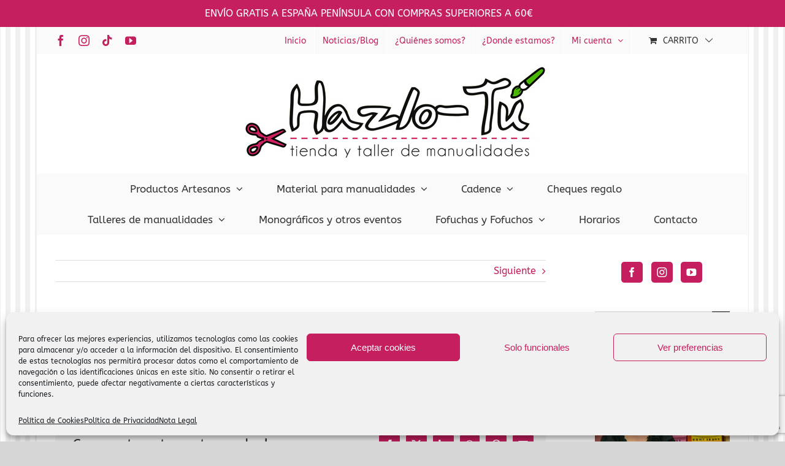

--- FILE ---
content_type: text/html; charset=utf-8
request_url: https://www.google.com/recaptcha/api2/anchor?ar=1&k=6Lcf5wsaAAAAANfXj3QVfwA0q8Xpjup5x7JPPeq5&co=aHR0cHM6Ly93d3cubWFudWFsaWRhZGVzYmFyY2Vsb25hLmNvbTo0NDM.&hl=en&v=PoyoqOPhxBO7pBk68S4YbpHZ&size=invisible&anchor-ms=20000&execute-ms=30000&cb=o80ekmakqmo0
body_size: 48823
content:
<!DOCTYPE HTML><html dir="ltr" lang="en"><head><meta http-equiv="Content-Type" content="text/html; charset=UTF-8">
<meta http-equiv="X-UA-Compatible" content="IE=edge">
<title>reCAPTCHA</title>
<style type="text/css">
/* cyrillic-ext */
@font-face {
  font-family: 'Roboto';
  font-style: normal;
  font-weight: 400;
  font-stretch: 100%;
  src: url(//fonts.gstatic.com/s/roboto/v48/KFO7CnqEu92Fr1ME7kSn66aGLdTylUAMa3GUBHMdazTgWw.woff2) format('woff2');
  unicode-range: U+0460-052F, U+1C80-1C8A, U+20B4, U+2DE0-2DFF, U+A640-A69F, U+FE2E-FE2F;
}
/* cyrillic */
@font-face {
  font-family: 'Roboto';
  font-style: normal;
  font-weight: 400;
  font-stretch: 100%;
  src: url(//fonts.gstatic.com/s/roboto/v48/KFO7CnqEu92Fr1ME7kSn66aGLdTylUAMa3iUBHMdazTgWw.woff2) format('woff2');
  unicode-range: U+0301, U+0400-045F, U+0490-0491, U+04B0-04B1, U+2116;
}
/* greek-ext */
@font-face {
  font-family: 'Roboto';
  font-style: normal;
  font-weight: 400;
  font-stretch: 100%;
  src: url(//fonts.gstatic.com/s/roboto/v48/KFO7CnqEu92Fr1ME7kSn66aGLdTylUAMa3CUBHMdazTgWw.woff2) format('woff2');
  unicode-range: U+1F00-1FFF;
}
/* greek */
@font-face {
  font-family: 'Roboto';
  font-style: normal;
  font-weight: 400;
  font-stretch: 100%;
  src: url(//fonts.gstatic.com/s/roboto/v48/KFO7CnqEu92Fr1ME7kSn66aGLdTylUAMa3-UBHMdazTgWw.woff2) format('woff2');
  unicode-range: U+0370-0377, U+037A-037F, U+0384-038A, U+038C, U+038E-03A1, U+03A3-03FF;
}
/* math */
@font-face {
  font-family: 'Roboto';
  font-style: normal;
  font-weight: 400;
  font-stretch: 100%;
  src: url(//fonts.gstatic.com/s/roboto/v48/KFO7CnqEu92Fr1ME7kSn66aGLdTylUAMawCUBHMdazTgWw.woff2) format('woff2');
  unicode-range: U+0302-0303, U+0305, U+0307-0308, U+0310, U+0312, U+0315, U+031A, U+0326-0327, U+032C, U+032F-0330, U+0332-0333, U+0338, U+033A, U+0346, U+034D, U+0391-03A1, U+03A3-03A9, U+03B1-03C9, U+03D1, U+03D5-03D6, U+03F0-03F1, U+03F4-03F5, U+2016-2017, U+2034-2038, U+203C, U+2040, U+2043, U+2047, U+2050, U+2057, U+205F, U+2070-2071, U+2074-208E, U+2090-209C, U+20D0-20DC, U+20E1, U+20E5-20EF, U+2100-2112, U+2114-2115, U+2117-2121, U+2123-214F, U+2190, U+2192, U+2194-21AE, U+21B0-21E5, U+21F1-21F2, U+21F4-2211, U+2213-2214, U+2216-22FF, U+2308-230B, U+2310, U+2319, U+231C-2321, U+2336-237A, U+237C, U+2395, U+239B-23B7, U+23D0, U+23DC-23E1, U+2474-2475, U+25AF, U+25B3, U+25B7, U+25BD, U+25C1, U+25CA, U+25CC, U+25FB, U+266D-266F, U+27C0-27FF, U+2900-2AFF, U+2B0E-2B11, U+2B30-2B4C, U+2BFE, U+3030, U+FF5B, U+FF5D, U+1D400-1D7FF, U+1EE00-1EEFF;
}
/* symbols */
@font-face {
  font-family: 'Roboto';
  font-style: normal;
  font-weight: 400;
  font-stretch: 100%;
  src: url(//fonts.gstatic.com/s/roboto/v48/KFO7CnqEu92Fr1ME7kSn66aGLdTylUAMaxKUBHMdazTgWw.woff2) format('woff2');
  unicode-range: U+0001-000C, U+000E-001F, U+007F-009F, U+20DD-20E0, U+20E2-20E4, U+2150-218F, U+2190, U+2192, U+2194-2199, U+21AF, U+21E6-21F0, U+21F3, U+2218-2219, U+2299, U+22C4-22C6, U+2300-243F, U+2440-244A, U+2460-24FF, U+25A0-27BF, U+2800-28FF, U+2921-2922, U+2981, U+29BF, U+29EB, U+2B00-2BFF, U+4DC0-4DFF, U+FFF9-FFFB, U+10140-1018E, U+10190-1019C, U+101A0, U+101D0-101FD, U+102E0-102FB, U+10E60-10E7E, U+1D2C0-1D2D3, U+1D2E0-1D37F, U+1F000-1F0FF, U+1F100-1F1AD, U+1F1E6-1F1FF, U+1F30D-1F30F, U+1F315, U+1F31C, U+1F31E, U+1F320-1F32C, U+1F336, U+1F378, U+1F37D, U+1F382, U+1F393-1F39F, U+1F3A7-1F3A8, U+1F3AC-1F3AF, U+1F3C2, U+1F3C4-1F3C6, U+1F3CA-1F3CE, U+1F3D4-1F3E0, U+1F3ED, U+1F3F1-1F3F3, U+1F3F5-1F3F7, U+1F408, U+1F415, U+1F41F, U+1F426, U+1F43F, U+1F441-1F442, U+1F444, U+1F446-1F449, U+1F44C-1F44E, U+1F453, U+1F46A, U+1F47D, U+1F4A3, U+1F4B0, U+1F4B3, U+1F4B9, U+1F4BB, U+1F4BF, U+1F4C8-1F4CB, U+1F4D6, U+1F4DA, U+1F4DF, U+1F4E3-1F4E6, U+1F4EA-1F4ED, U+1F4F7, U+1F4F9-1F4FB, U+1F4FD-1F4FE, U+1F503, U+1F507-1F50B, U+1F50D, U+1F512-1F513, U+1F53E-1F54A, U+1F54F-1F5FA, U+1F610, U+1F650-1F67F, U+1F687, U+1F68D, U+1F691, U+1F694, U+1F698, U+1F6AD, U+1F6B2, U+1F6B9-1F6BA, U+1F6BC, U+1F6C6-1F6CF, U+1F6D3-1F6D7, U+1F6E0-1F6EA, U+1F6F0-1F6F3, U+1F6F7-1F6FC, U+1F700-1F7FF, U+1F800-1F80B, U+1F810-1F847, U+1F850-1F859, U+1F860-1F887, U+1F890-1F8AD, U+1F8B0-1F8BB, U+1F8C0-1F8C1, U+1F900-1F90B, U+1F93B, U+1F946, U+1F984, U+1F996, U+1F9E9, U+1FA00-1FA6F, U+1FA70-1FA7C, U+1FA80-1FA89, U+1FA8F-1FAC6, U+1FACE-1FADC, U+1FADF-1FAE9, U+1FAF0-1FAF8, U+1FB00-1FBFF;
}
/* vietnamese */
@font-face {
  font-family: 'Roboto';
  font-style: normal;
  font-weight: 400;
  font-stretch: 100%;
  src: url(//fonts.gstatic.com/s/roboto/v48/KFO7CnqEu92Fr1ME7kSn66aGLdTylUAMa3OUBHMdazTgWw.woff2) format('woff2');
  unicode-range: U+0102-0103, U+0110-0111, U+0128-0129, U+0168-0169, U+01A0-01A1, U+01AF-01B0, U+0300-0301, U+0303-0304, U+0308-0309, U+0323, U+0329, U+1EA0-1EF9, U+20AB;
}
/* latin-ext */
@font-face {
  font-family: 'Roboto';
  font-style: normal;
  font-weight: 400;
  font-stretch: 100%;
  src: url(//fonts.gstatic.com/s/roboto/v48/KFO7CnqEu92Fr1ME7kSn66aGLdTylUAMa3KUBHMdazTgWw.woff2) format('woff2');
  unicode-range: U+0100-02BA, U+02BD-02C5, U+02C7-02CC, U+02CE-02D7, U+02DD-02FF, U+0304, U+0308, U+0329, U+1D00-1DBF, U+1E00-1E9F, U+1EF2-1EFF, U+2020, U+20A0-20AB, U+20AD-20C0, U+2113, U+2C60-2C7F, U+A720-A7FF;
}
/* latin */
@font-face {
  font-family: 'Roboto';
  font-style: normal;
  font-weight: 400;
  font-stretch: 100%;
  src: url(//fonts.gstatic.com/s/roboto/v48/KFO7CnqEu92Fr1ME7kSn66aGLdTylUAMa3yUBHMdazQ.woff2) format('woff2');
  unicode-range: U+0000-00FF, U+0131, U+0152-0153, U+02BB-02BC, U+02C6, U+02DA, U+02DC, U+0304, U+0308, U+0329, U+2000-206F, U+20AC, U+2122, U+2191, U+2193, U+2212, U+2215, U+FEFF, U+FFFD;
}
/* cyrillic-ext */
@font-face {
  font-family: 'Roboto';
  font-style: normal;
  font-weight: 500;
  font-stretch: 100%;
  src: url(//fonts.gstatic.com/s/roboto/v48/KFO7CnqEu92Fr1ME7kSn66aGLdTylUAMa3GUBHMdazTgWw.woff2) format('woff2');
  unicode-range: U+0460-052F, U+1C80-1C8A, U+20B4, U+2DE0-2DFF, U+A640-A69F, U+FE2E-FE2F;
}
/* cyrillic */
@font-face {
  font-family: 'Roboto';
  font-style: normal;
  font-weight: 500;
  font-stretch: 100%;
  src: url(//fonts.gstatic.com/s/roboto/v48/KFO7CnqEu92Fr1ME7kSn66aGLdTylUAMa3iUBHMdazTgWw.woff2) format('woff2');
  unicode-range: U+0301, U+0400-045F, U+0490-0491, U+04B0-04B1, U+2116;
}
/* greek-ext */
@font-face {
  font-family: 'Roboto';
  font-style: normal;
  font-weight: 500;
  font-stretch: 100%;
  src: url(//fonts.gstatic.com/s/roboto/v48/KFO7CnqEu92Fr1ME7kSn66aGLdTylUAMa3CUBHMdazTgWw.woff2) format('woff2');
  unicode-range: U+1F00-1FFF;
}
/* greek */
@font-face {
  font-family: 'Roboto';
  font-style: normal;
  font-weight: 500;
  font-stretch: 100%;
  src: url(//fonts.gstatic.com/s/roboto/v48/KFO7CnqEu92Fr1ME7kSn66aGLdTylUAMa3-UBHMdazTgWw.woff2) format('woff2');
  unicode-range: U+0370-0377, U+037A-037F, U+0384-038A, U+038C, U+038E-03A1, U+03A3-03FF;
}
/* math */
@font-face {
  font-family: 'Roboto';
  font-style: normal;
  font-weight: 500;
  font-stretch: 100%;
  src: url(//fonts.gstatic.com/s/roboto/v48/KFO7CnqEu92Fr1ME7kSn66aGLdTylUAMawCUBHMdazTgWw.woff2) format('woff2');
  unicode-range: U+0302-0303, U+0305, U+0307-0308, U+0310, U+0312, U+0315, U+031A, U+0326-0327, U+032C, U+032F-0330, U+0332-0333, U+0338, U+033A, U+0346, U+034D, U+0391-03A1, U+03A3-03A9, U+03B1-03C9, U+03D1, U+03D5-03D6, U+03F0-03F1, U+03F4-03F5, U+2016-2017, U+2034-2038, U+203C, U+2040, U+2043, U+2047, U+2050, U+2057, U+205F, U+2070-2071, U+2074-208E, U+2090-209C, U+20D0-20DC, U+20E1, U+20E5-20EF, U+2100-2112, U+2114-2115, U+2117-2121, U+2123-214F, U+2190, U+2192, U+2194-21AE, U+21B0-21E5, U+21F1-21F2, U+21F4-2211, U+2213-2214, U+2216-22FF, U+2308-230B, U+2310, U+2319, U+231C-2321, U+2336-237A, U+237C, U+2395, U+239B-23B7, U+23D0, U+23DC-23E1, U+2474-2475, U+25AF, U+25B3, U+25B7, U+25BD, U+25C1, U+25CA, U+25CC, U+25FB, U+266D-266F, U+27C0-27FF, U+2900-2AFF, U+2B0E-2B11, U+2B30-2B4C, U+2BFE, U+3030, U+FF5B, U+FF5D, U+1D400-1D7FF, U+1EE00-1EEFF;
}
/* symbols */
@font-face {
  font-family: 'Roboto';
  font-style: normal;
  font-weight: 500;
  font-stretch: 100%;
  src: url(//fonts.gstatic.com/s/roboto/v48/KFO7CnqEu92Fr1ME7kSn66aGLdTylUAMaxKUBHMdazTgWw.woff2) format('woff2');
  unicode-range: U+0001-000C, U+000E-001F, U+007F-009F, U+20DD-20E0, U+20E2-20E4, U+2150-218F, U+2190, U+2192, U+2194-2199, U+21AF, U+21E6-21F0, U+21F3, U+2218-2219, U+2299, U+22C4-22C6, U+2300-243F, U+2440-244A, U+2460-24FF, U+25A0-27BF, U+2800-28FF, U+2921-2922, U+2981, U+29BF, U+29EB, U+2B00-2BFF, U+4DC0-4DFF, U+FFF9-FFFB, U+10140-1018E, U+10190-1019C, U+101A0, U+101D0-101FD, U+102E0-102FB, U+10E60-10E7E, U+1D2C0-1D2D3, U+1D2E0-1D37F, U+1F000-1F0FF, U+1F100-1F1AD, U+1F1E6-1F1FF, U+1F30D-1F30F, U+1F315, U+1F31C, U+1F31E, U+1F320-1F32C, U+1F336, U+1F378, U+1F37D, U+1F382, U+1F393-1F39F, U+1F3A7-1F3A8, U+1F3AC-1F3AF, U+1F3C2, U+1F3C4-1F3C6, U+1F3CA-1F3CE, U+1F3D4-1F3E0, U+1F3ED, U+1F3F1-1F3F3, U+1F3F5-1F3F7, U+1F408, U+1F415, U+1F41F, U+1F426, U+1F43F, U+1F441-1F442, U+1F444, U+1F446-1F449, U+1F44C-1F44E, U+1F453, U+1F46A, U+1F47D, U+1F4A3, U+1F4B0, U+1F4B3, U+1F4B9, U+1F4BB, U+1F4BF, U+1F4C8-1F4CB, U+1F4D6, U+1F4DA, U+1F4DF, U+1F4E3-1F4E6, U+1F4EA-1F4ED, U+1F4F7, U+1F4F9-1F4FB, U+1F4FD-1F4FE, U+1F503, U+1F507-1F50B, U+1F50D, U+1F512-1F513, U+1F53E-1F54A, U+1F54F-1F5FA, U+1F610, U+1F650-1F67F, U+1F687, U+1F68D, U+1F691, U+1F694, U+1F698, U+1F6AD, U+1F6B2, U+1F6B9-1F6BA, U+1F6BC, U+1F6C6-1F6CF, U+1F6D3-1F6D7, U+1F6E0-1F6EA, U+1F6F0-1F6F3, U+1F6F7-1F6FC, U+1F700-1F7FF, U+1F800-1F80B, U+1F810-1F847, U+1F850-1F859, U+1F860-1F887, U+1F890-1F8AD, U+1F8B0-1F8BB, U+1F8C0-1F8C1, U+1F900-1F90B, U+1F93B, U+1F946, U+1F984, U+1F996, U+1F9E9, U+1FA00-1FA6F, U+1FA70-1FA7C, U+1FA80-1FA89, U+1FA8F-1FAC6, U+1FACE-1FADC, U+1FADF-1FAE9, U+1FAF0-1FAF8, U+1FB00-1FBFF;
}
/* vietnamese */
@font-face {
  font-family: 'Roboto';
  font-style: normal;
  font-weight: 500;
  font-stretch: 100%;
  src: url(//fonts.gstatic.com/s/roboto/v48/KFO7CnqEu92Fr1ME7kSn66aGLdTylUAMa3OUBHMdazTgWw.woff2) format('woff2');
  unicode-range: U+0102-0103, U+0110-0111, U+0128-0129, U+0168-0169, U+01A0-01A1, U+01AF-01B0, U+0300-0301, U+0303-0304, U+0308-0309, U+0323, U+0329, U+1EA0-1EF9, U+20AB;
}
/* latin-ext */
@font-face {
  font-family: 'Roboto';
  font-style: normal;
  font-weight: 500;
  font-stretch: 100%;
  src: url(//fonts.gstatic.com/s/roboto/v48/KFO7CnqEu92Fr1ME7kSn66aGLdTylUAMa3KUBHMdazTgWw.woff2) format('woff2');
  unicode-range: U+0100-02BA, U+02BD-02C5, U+02C7-02CC, U+02CE-02D7, U+02DD-02FF, U+0304, U+0308, U+0329, U+1D00-1DBF, U+1E00-1E9F, U+1EF2-1EFF, U+2020, U+20A0-20AB, U+20AD-20C0, U+2113, U+2C60-2C7F, U+A720-A7FF;
}
/* latin */
@font-face {
  font-family: 'Roboto';
  font-style: normal;
  font-weight: 500;
  font-stretch: 100%;
  src: url(//fonts.gstatic.com/s/roboto/v48/KFO7CnqEu92Fr1ME7kSn66aGLdTylUAMa3yUBHMdazQ.woff2) format('woff2');
  unicode-range: U+0000-00FF, U+0131, U+0152-0153, U+02BB-02BC, U+02C6, U+02DA, U+02DC, U+0304, U+0308, U+0329, U+2000-206F, U+20AC, U+2122, U+2191, U+2193, U+2212, U+2215, U+FEFF, U+FFFD;
}
/* cyrillic-ext */
@font-face {
  font-family: 'Roboto';
  font-style: normal;
  font-weight: 900;
  font-stretch: 100%;
  src: url(//fonts.gstatic.com/s/roboto/v48/KFO7CnqEu92Fr1ME7kSn66aGLdTylUAMa3GUBHMdazTgWw.woff2) format('woff2');
  unicode-range: U+0460-052F, U+1C80-1C8A, U+20B4, U+2DE0-2DFF, U+A640-A69F, U+FE2E-FE2F;
}
/* cyrillic */
@font-face {
  font-family: 'Roboto';
  font-style: normal;
  font-weight: 900;
  font-stretch: 100%;
  src: url(//fonts.gstatic.com/s/roboto/v48/KFO7CnqEu92Fr1ME7kSn66aGLdTylUAMa3iUBHMdazTgWw.woff2) format('woff2');
  unicode-range: U+0301, U+0400-045F, U+0490-0491, U+04B0-04B1, U+2116;
}
/* greek-ext */
@font-face {
  font-family: 'Roboto';
  font-style: normal;
  font-weight: 900;
  font-stretch: 100%;
  src: url(//fonts.gstatic.com/s/roboto/v48/KFO7CnqEu92Fr1ME7kSn66aGLdTylUAMa3CUBHMdazTgWw.woff2) format('woff2');
  unicode-range: U+1F00-1FFF;
}
/* greek */
@font-face {
  font-family: 'Roboto';
  font-style: normal;
  font-weight: 900;
  font-stretch: 100%;
  src: url(//fonts.gstatic.com/s/roboto/v48/KFO7CnqEu92Fr1ME7kSn66aGLdTylUAMa3-UBHMdazTgWw.woff2) format('woff2');
  unicode-range: U+0370-0377, U+037A-037F, U+0384-038A, U+038C, U+038E-03A1, U+03A3-03FF;
}
/* math */
@font-face {
  font-family: 'Roboto';
  font-style: normal;
  font-weight: 900;
  font-stretch: 100%;
  src: url(//fonts.gstatic.com/s/roboto/v48/KFO7CnqEu92Fr1ME7kSn66aGLdTylUAMawCUBHMdazTgWw.woff2) format('woff2');
  unicode-range: U+0302-0303, U+0305, U+0307-0308, U+0310, U+0312, U+0315, U+031A, U+0326-0327, U+032C, U+032F-0330, U+0332-0333, U+0338, U+033A, U+0346, U+034D, U+0391-03A1, U+03A3-03A9, U+03B1-03C9, U+03D1, U+03D5-03D6, U+03F0-03F1, U+03F4-03F5, U+2016-2017, U+2034-2038, U+203C, U+2040, U+2043, U+2047, U+2050, U+2057, U+205F, U+2070-2071, U+2074-208E, U+2090-209C, U+20D0-20DC, U+20E1, U+20E5-20EF, U+2100-2112, U+2114-2115, U+2117-2121, U+2123-214F, U+2190, U+2192, U+2194-21AE, U+21B0-21E5, U+21F1-21F2, U+21F4-2211, U+2213-2214, U+2216-22FF, U+2308-230B, U+2310, U+2319, U+231C-2321, U+2336-237A, U+237C, U+2395, U+239B-23B7, U+23D0, U+23DC-23E1, U+2474-2475, U+25AF, U+25B3, U+25B7, U+25BD, U+25C1, U+25CA, U+25CC, U+25FB, U+266D-266F, U+27C0-27FF, U+2900-2AFF, U+2B0E-2B11, U+2B30-2B4C, U+2BFE, U+3030, U+FF5B, U+FF5D, U+1D400-1D7FF, U+1EE00-1EEFF;
}
/* symbols */
@font-face {
  font-family: 'Roboto';
  font-style: normal;
  font-weight: 900;
  font-stretch: 100%;
  src: url(//fonts.gstatic.com/s/roboto/v48/KFO7CnqEu92Fr1ME7kSn66aGLdTylUAMaxKUBHMdazTgWw.woff2) format('woff2');
  unicode-range: U+0001-000C, U+000E-001F, U+007F-009F, U+20DD-20E0, U+20E2-20E4, U+2150-218F, U+2190, U+2192, U+2194-2199, U+21AF, U+21E6-21F0, U+21F3, U+2218-2219, U+2299, U+22C4-22C6, U+2300-243F, U+2440-244A, U+2460-24FF, U+25A0-27BF, U+2800-28FF, U+2921-2922, U+2981, U+29BF, U+29EB, U+2B00-2BFF, U+4DC0-4DFF, U+FFF9-FFFB, U+10140-1018E, U+10190-1019C, U+101A0, U+101D0-101FD, U+102E0-102FB, U+10E60-10E7E, U+1D2C0-1D2D3, U+1D2E0-1D37F, U+1F000-1F0FF, U+1F100-1F1AD, U+1F1E6-1F1FF, U+1F30D-1F30F, U+1F315, U+1F31C, U+1F31E, U+1F320-1F32C, U+1F336, U+1F378, U+1F37D, U+1F382, U+1F393-1F39F, U+1F3A7-1F3A8, U+1F3AC-1F3AF, U+1F3C2, U+1F3C4-1F3C6, U+1F3CA-1F3CE, U+1F3D4-1F3E0, U+1F3ED, U+1F3F1-1F3F3, U+1F3F5-1F3F7, U+1F408, U+1F415, U+1F41F, U+1F426, U+1F43F, U+1F441-1F442, U+1F444, U+1F446-1F449, U+1F44C-1F44E, U+1F453, U+1F46A, U+1F47D, U+1F4A3, U+1F4B0, U+1F4B3, U+1F4B9, U+1F4BB, U+1F4BF, U+1F4C8-1F4CB, U+1F4D6, U+1F4DA, U+1F4DF, U+1F4E3-1F4E6, U+1F4EA-1F4ED, U+1F4F7, U+1F4F9-1F4FB, U+1F4FD-1F4FE, U+1F503, U+1F507-1F50B, U+1F50D, U+1F512-1F513, U+1F53E-1F54A, U+1F54F-1F5FA, U+1F610, U+1F650-1F67F, U+1F687, U+1F68D, U+1F691, U+1F694, U+1F698, U+1F6AD, U+1F6B2, U+1F6B9-1F6BA, U+1F6BC, U+1F6C6-1F6CF, U+1F6D3-1F6D7, U+1F6E0-1F6EA, U+1F6F0-1F6F3, U+1F6F7-1F6FC, U+1F700-1F7FF, U+1F800-1F80B, U+1F810-1F847, U+1F850-1F859, U+1F860-1F887, U+1F890-1F8AD, U+1F8B0-1F8BB, U+1F8C0-1F8C1, U+1F900-1F90B, U+1F93B, U+1F946, U+1F984, U+1F996, U+1F9E9, U+1FA00-1FA6F, U+1FA70-1FA7C, U+1FA80-1FA89, U+1FA8F-1FAC6, U+1FACE-1FADC, U+1FADF-1FAE9, U+1FAF0-1FAF8, U+1FB00-1FBFF;
}
/* vietnamese */
@font-face {
  font-family: 'Roboto';
  font-style: normal;
  font-weight: 900;
  font-stretch: 100%;
  src: url(//fonts.gstatic.com/s/roboto/v48/KFO7CnqEu92Fr1ME7kSn66aGLdTylUAMa3OUBHMdazTgWw.woff2) format('woff2');
  unicode-range: U+0102-0103, U+0110-0111, U+0128-0129, U+0168-0169, U+01A0-01A1, U+01AF-01B0, U+0300-0301, U+0303-0304, U+0308-0309, U+0323, U+0329, U+1EA0-1EF9, U+20AB;
}
/* latin-ext */
@font-face {
  font-family: 'Roboto';
  font-style: normal;
  font-weight: 900;
  font-stretch: 100%;
  src: url(//fonts.gstatic.com/s/roboto/v48/KFO7CnqEu92Fr1ME7kSn66aGLdTylUAMa3KUBHMdazTgWw.woff2) format('woff2');
  unicode-range: U+0100-02BA, U+02BD-02C5, U+02C7-02CC, U+02CE-02D7, U+02DD-02FF, U+0304, U+0308, U+0329, U+1D00-1DBF, U+1E00-1E9F, U+1EF2-1EFF, U+2020, U+20A0-20AB, U+20AD-20C0, U+2113, U+2C60-2C7F, U+A720-A7FF;
}
/* latin */
@font-face {
  font-family: 'Roboto';
  font-style: normal;
  font-weight: 900;
  font-stretch: 100%;
  src: url(//fonts.gstatic.com/s/roboto/v48/KFO7CnqEu92Fr1ME7kSn66aGLdTylUAMa3yUBHMdazQ.woff2) format('woff2');
  unicode-range: U+0000-00FF, U+0131, U+0152-0153, U+02BB-02BC, U+02C6, U+02DA, U+02DC, U+0304, U+0308, U+0329, U+2000-206F, U+20AC, U+2122, U+2191, U+2193, U+2212, U+2215, U+FEFF, U+FFFD;
}

</style>
<link rel="stylesheet" type="text/css" href="https://www.gstatic.com/recaptcha/releases/PoyoqOPhxBO7pBk68S4YbpHZ/styles__ltr.css">
<script nonce="q98fSKKoyLrihzPN6aFLpA" type="text/javascript">window['__recaptcha_api'] = 'https://www.google.com/recaptcha/api2/';</script>
<script type="text/javascript" src="https://www.gstatic.com/recaptcha/releases/PoyoqOPhxBO7pBk68S4YbpHZ/recaptcha__en.js" nonce="q98fSKKoyLrihzPN6aFLpA">
      
    </script></head>
<body><div id="rc-anchor-alert" class="rc-anchor-alert"></div>
<input type="hidden" id="recaptcha-token" value="[base64]">
<script type="text/javascript" nonce="q98fSKKoyLrihzPN6aFLpA">
      recaptcha.anchor.Main.init("[\x22ainput\x22,[\x22bgdata\x22,\x22\x22,\[base64]/[base64]/[base64]/[base64]/[base64]/[base64]/KGcoTywyNTMsTy5PKSxVRyhPLEMpKTpnKE8sMjUzLEMpLE8pKSxsKSksTykpfSxieT1mdW5jdGlvbihDLE8sdSxsKXtmb3IobD0odT1SKEMpLDApO08+MDtPLS0pbD1sPDw4fFooQyk7ZyhDLHUsbCl9LFVHPWZ1bmN0aW9uKEMsTyl7Qy5pLmxlbmd0aD4xMDQ/[base64]/[base64]/[base64]/[base64]/[base64]/[base64]/[base64]\\u003d\x22,\[base64]\\u003d\x22,\[base64]/w5rCvQDCjibCk8KQw7HDrh5Ew75uw4IVIMOtw5TDkkZNwqEmNU16w5MbP8O3KjbDpxo3w70fw6LCnm5eKR1rwr4YAMOtNWRTF8KXRcK9B21Ww63DncKZwol4G1HClzfCtkjDsVt5EAnCowzCjsKgLMO/[base64]/DjSI/w5IHCMK/wqQvwrcCMGHCtsKvw60nwpvDiDnCikdYBlHDisO2Nwojwoc6wqFOfyTDjjTDpMKJw64Cw43Dn0w2w6s2woxMAmfCj8Kkwo4Ywok1wrBKw591w5J+wrs/[base64]/w4fDmD3DkMOQwqYlw7VFPEpTw73CsCQNbcOLwr0CwrbCkcKUBUsvw4jDjDJ9wr/DnjJqL3jCmCjDl8OGc2htw4LDvcO2w5EGwoPDv0vCrlHCiyXDlm0vDibCrMKsw519E8KNLhRYw4scw5shwqXDkwwWQ8Opw73DtMKGwpbDkMKNacKZHcO/LcOCdMKuAsKPw7jCsMOsIMKLeUV2wr3CkMKTIMKwScKmThTDlRXCgsO4wo/[base64]/DmiPCuEEyQz5Gw70vw6NiwqY8w5DDiFDDkMK9w4ovd8KgLRLCkiAhwpnDosOiRmt5Z8OWCMOFbzHCq8KuBxpWw6EMDsK0PsKBEmxND8K8w7PDglFawrQnwp/Cl3HCjhnCoyAkTlzCnMOkwpHCh8KOcm7CvsOsQSdqP3R9wojCu8KgesOyPW3CqMK3EyNqBz8fw6ZKasKKwqfDgsOtwo1aAsKjEFNLw4vCozkEb8OuwovDnQo+T217w7HDq8KDIMOVwqjDpC9RBcOFGHjDlQvDplxfwrQxTsOaAcOUw43ClGTDpVsnT8O/wrY9M8Kiw67Du8OPwpNvKD4FwrDCnsKVa0pLFTnCtQ8RdMOrcMKZP0ZTw7jDmBzDuMKnQMOdWsKmHsOES8KJMcOQwrNLwpluIBzDrSAmKnvDogDDpCkhwoE2AwxWWCcqEw/CvMK5csOXCMKxwobDuQbCpSfCr8KZwp/Diihpw5XCgMO4w4w9CsKaTsODw6XCoy7CiCzDgD0mIMKqcnvDqRR7J8KOwqoFw4p3OsK/Rh5jw4zClSMxeVwcw5zDg8KgKyzCkMKPwrfDlcOOw6s7C0RFwqHCvsO4w7lUPsKRw4LDp8KcNcKLw5DCuMKkwoPCkEUsEsOlwoRRw5R7EMKDwq/Cs8KmPwjCmcOhbw/Cq8KFORrChMKWwrrCqlvDmhXCgsOYwqt8w43CpcOyEV/[base64]/RMKLK3VMCD4eOCR5w5cVU8OEwrQowrfCjMOAwoFvazx4K8KGw5t3wobDrMO1ZcOSY8O7w43CpMKYInEewqbDpMK8JcKlNMKGwqvCg8Osw7xDcXYGSMO6cC9QEgcrw7nClcKdTmdRS3NXKcKDwrhuw6U/w4M8woF8w6XCkUdpEsOLwrheeMOnwo7Cnjw+w4TDkW3CrsKMbBrCscOqSGkHw6stw5Ujw6sZQMKjZMORHXPCl8OLAMKWUwwaS8Oowq8Xw6NiLMO/TSRqwr7DlTxxAcKjMQjCiRPDmcOew4fDl2YeUsKbIMO+PivDhcKRADbClcOtaUbCt8KWb2nDgMKuHyXClVTDqhzCpUjDo0nCvGI3woDCtsK8F8K7w4Rgwq88w4nCisK3O0NSBzNRwrvDoMKgwo1fwpHCoVzDgz07CRnCocKjWkPDoMKtXh/DhsKxXAjDvTDDhMKVEDvCv1rDmsK1wrphLcORCEpXw4BMwo/[base64]/DgRwGSlrDpMKvT8OdwpnDmghzwoQ0woILwrvDgGAewqrDq8K4wqMgwpDCsMKFw4saDMOawoXDuCZHVMK9NcOuCgIMw6dhdjvDl8KaOMKfw5s7V8KXfVvDtVfCt8KWwoDCnMO6wpt3OMKwd8KIwo/DusKww5hMw7bCvx7Ci8KIwoEgET5dJE0swo3CrcKWNMOlW8KuCAPCgzjCmMOSw6YFwrUVDsOpTEtaw7zChsKFcm0VSXvDlsKeGknDsXZjW8O5EsKNdz4zwqfDoMKcwq/DijNbBMOfw4/CgcKZw74Mw4s3w5BxwrnDvsOvWsO4H8Oew78LwpsXA8KuL1Uvw43DqGcfw6PDtzEdwq7Cll/Cn1FNw7/CrsOnwoVEGy7DpsOiwroPO8O7esKkw5ItFMOfdmYCcjfDgcKyWcOCGMOTLgF7CsO7KsKCBhdDIirCt8OPw5J8aMO/bG8RDFR9w5rCh8ONEDjDhQvDtHLDmQ/CpMOywoEKCcKKwrrCuznDgMO0axfCoFkWflNobsKlN8OhZB7CuBpyw5ZfKTLDvsOsw7LCgcO7MF4Dw5nDrhJHTCnCrcK1wr7Cs8Omw73DhsKMw53DgMO7woRWbm7CssKPLnUkDcO9w40Awr3DnsOWw7LDvXDDocKKwonCl8KBwrgrYsKICXDDlsKmesO9T8Odwq/[base64]/[base64]/DinhfF8OXOivDs8Omwq94bDdLwrMIw70nLnHDt8K+CV5iL0MnwpDCj8OKGAfCrFnDnjgCZMOMC8Kowr8tw73Cg8Ojw5rDhMOCwoE5N8KMwpt1LsK7w7HCoW/CisOwwpnDgXVMwr3DnkjDsxPDnsO3RWPCsUpIw5PCrjMQw7nDmsK+w57DnRfCpsOvw4pdwoPDuFbCo8OkPg0/w5PCkDfDo8KLSsKMe8K1DhLCsXJwd8KOK8OdBxHCmcO2w45pWnvDsVsNSMKmw67DmMK7IcOiAcOOGMKcw4bCq0fDkALDncKdK8O6wohyw4DDuhR6LkbDvU3Do2BdRAh6wqDDnE/CgsO/LjnClcKqQMKeFsKETmHChcKIwpHDm8KNBxDCpGPDuG87w4/CicOSw4XClsKdw7loXyjCncK5wrpZc8OTw4fDoTXDpsKiwrTCi0x8Y8OIwpYVI8KNwqLCnXh/OUHDnXdjw4rDjsK9wo8ZVgTDiT9kwqbDoGoLex3DsE1vEMO1woVhUsO6bTNbw63CmMKQw4TDksOgw7jDg3PDocOPwrjDj0vDkMOiw6vDnsKzw6wIDgXCm8KIw7PDhMKeOyc6BEzCi8OCw5QSQMOqYsOlw6dqJMKrw4V7w4XCrcOhwo/[base64]/Ds2jCh8OPwonChgs4wpRoE8K0HcKPOsK0Q8OPcR/DocOxwpkxCRPDqh9hw7LCljNmw7dZQ3pOw682w5Ftw5jCpcKvRMKBfSsJw5wBM8KrwqjClMOLXWbCqWcKwqUlw6vDmsKcLlDCkMK/eHbDocOzw6HCl8Otw6LCkcKuUsOIdF7Dn8KKLcKcwqo4XEDDqsKzwo1/ecOqwp/DsQdUTMOoIcOjw6PChsKzTH3Ck8KzQcKvwqvDqFfDg13DjcKNGyYZw7jDk8OzSX4Tw687w7J6CMKaw7EUEMKiw4DDtnHCl1NhB8KvwrzCtAN1wrrChRhrw5dow6k8w7F/[base64]/CjMKuwrfCtMOPC8KFwonDnsOoSQvDuMKdU8KTwr8CFRgEG8OVw7FrJsO1w5LClC7Dh8KbHgnDlmrDncKSD8Klw7/Do8Kow6s/w4sYw493w7cnwqDDrm9mw7HDgsObTUNzwpYrw4dAw6AuwokpWcK/wqTCkSZYBMKlPMOMw4PDq8K5OhHCjWzChMOiPsKuZFTCmMO8wonDqMO0G2HDqW8Pwqc7w4HCnQNxwq8yRV7DtcKqKsOvwqnCtxAGwqABBTTCiwjCv0krYsOiMTTDgT/[base64]/EGNnNVLDm0Ayw6YzwqLDhHkCwpBvwo9lBAjDlcKUwprCncOodMO4VcO2XEfCqn7CqUfChsKhIWPCl8KUMGwPwoPDuTfCjMOww4DCnwLCjAB+w7FeacKZZmkbw54OOiTCjMKCwr9iw5YBby7DqkNpwpw2wrjDuWXDocKjwoZdMBjDphXCusK/IMKJwqdww40XZMO2w7vDnQ3DrkPDiMKLfMOmSinDvSN1fcOJJRVEw53Cr8O8VRnDhcKow5tdGQ/CtsK4w7LDtcOkw59VHE3CshLCh8KtHDRNFMOGR8K0w5fDtsKtG1QDw50Hw5HCpMOsdcKrRcKswpQicC/Dr2NRS8O5w41Yw43DrsOpQMKSw7vDswRvU2fDmMKfw47CqWLDlcOUTcO9BMORbhzDrsOTwqDDkMOvwp/Dq8O6PQLDtzpQwpkuNsOlOMO/UjjCgSs+fBIRwpDCs2IobjVsUMKvO8KCwoojwqZHPcKOJhTCjGHDlMKZX2jDmxNgKcKCwpbCq0XDisKew6NLdjbCpMOCwqTDuHkCw5jDpAPDvMKiw67DqxXDlm7CgcK3w6tvXMKRHsOmwr08eVvDglIkOsKvwpYTwqrClEjDmWvCusOKwrjDlU/[base64]/[base64]/wqnCuQtAF8KDw6HCk8K5w7nCo0bCisOjIyteOcOJJcKjFA5JYsO/[base64]/DlsKQFsOnSsOPw7oVwprDhyBALFfChE0CGBjDtMKiwpPDgsOgwqPCnsODw5vCplBnw6LDpMKIw77DuDhOKMOrXTYObhrDgTDDhmLCrsKyT8OCZAQzBcOAw55hRMKNK8OtwpUYHcKzwrLDscKlwroCdm1mVmkuwpnDqi8DNcKqV3/DqMOAT3fDow/CksKzw6Itw4/[base64]/UzrDu8KJw4fCocOLwrbCqnbDlT5LBBvCrU5OFcKzw6DDnMOQwpHDt8O5IsOwQzDDlMK8w5JZw75nF8OkbMOsZ8KewpNvKDRMbMKgW8OfwqvCgkl1KGrDs8OYOR5NXsKuecO7NwpWM8KDwqVRw4lTEFXCjkYUwrrDiA1TexVIw6rDlcK9wow1CErCoMOJw7Qnag9/w50kw7NwK8K9YQzCtcO3wonDiBwpK8KRwqU+w5BAcsKvBcKBwoR6Ej0CDMKTw4PCvQjCrFEiwrNywo3CrcKiw6U9GWvCtDZCw5Bbwp/Di8KKWEUJwp/CkU8wJgVXw5/DnMKdecOVw6XDo8OywrjDjMKiwqAPwq1HKl9PRcOqwofDvAosw6PDrcKFeMK6w4vDi8KXw5PCssO2wr7DocKowqXClR7DjWzCrMOMwo55YcO7woYAGEPDuTQoAxXDhsOhU8KxScONw5/DmjJYS8KcInfDp8KtXMO/wrdmwoN9wosjMMKcwqR5XMOvax92wptow6LCrR/Dgl4zLiTDj2/DrHdrw5AQwoHCp0ASwrfDp8KJwqFnK2DDvHfDj8K1N2XDtsKvwrZXF8OrwoPCkDoDwq5PwrHDncKWw4tfw7YWEUfCl2sFw7dfw6nDnMOlNH3CnWoaI1/CiMOtwoMMw6rCnQbDksOuw73CmsOZGl0ywo5Bw74hQMO7aMKsw6jCisO4wrjCrMO8w7gIV17CiyRRJj4dwrpbJsKdw6JkwqBKwp3DucKkccOiBTzChSbCnkHCpcOEaEIKwo7Cj8OKTl/CoFgFw6rCm8Knw7DDsEwQwr48OW/Co8OvwqhdwqJqwqE1wrPDnS7DoMOKcCnDkGwrKhvDocOOw53CtcKwU1New7rDosOCwpx7w6k3w51DJBXDlWfDu8KIwpfDpsKewq8tw5TDjR7DuFN1w7/DgMOWUVl5woMGw7DDiz0udsOYDsOhbcOTE8OMwqvDhSPDocOLw4/Crl1NHcO8L8KkJzDDsQ9cOMKbWsKNwqvDl1MHQynDqMKywrDDtMKgwqs4HCzDjCPCulklH1h+wodPE8OCw6rDt8Omwo3CvsOLw5HDsMKIHcKow4AsKMK9Dh82Y2fCn8KWw5IcwrZbwrY/ZsO9wqzDvA9Hwrh+a25ywoBMwrdFXsKLacOmw6HCo8Obw71/w7HCrMORw63Dm8O3QjnDvCjDpDI4aXJSC1/CtcOnVcKyXsKoJ8OMMMOtZ8Odb8OZw5HDhUUNQ8KASkEWw7rDnTfClcOswqzClmHCuA4/w4NiwpXCuhZZw4LCtsKJwp/DlU3Dp23Dj2XCkGAaw5HCoFkhOsKtV27DjcOrGMOYw5zCiy4eRMKhO2XDv2fCujIBw49sw7vCtQ7DsGvDm1LCrXdkfcOCKMKgHcOKRkLDhMKqwqxLw4jCjsO/wp3CoMKtwo3DhsOWw6vDuMO1w7pOMwtIFXvDv8KeSXwtw55jw7h3w4zCjDHCi8OiPU3CqALCnHHCn29lNyzDlw90VzAbwr42w7slYzbDksOuw6rDmsO0CR1Qw61ZHMKIw6QVwpV8bMKhw6XCnxwjwpwTwp3DpiRLw6lzwq/DjTPDkGPCksOAw73CksK7MMOsw63DtUomwqscwoxgw5dnfcOEwp5sKldWEQrCkn7ClcOrwqHCnzLCmMOMACrDjsOiw5bCqsO/woHCjsKjwr5iwqcMwrMUUQQOwoIuwooNw7/[base64]/w6wNS8KPA8OFwo7Cl8Ktwp9Nw4hCA8KlwovDncOHEsKYwqwRMsKNw4hpTyjDvxfDrsOHdsO/UcOewqvCiDsHQMOXUsOywrt5w4VWw65Ew6RjM8OPf2zCnQJyw4IGF3x8ExvCicKfwpg1eMOBw6DDrcO/[base64]/Ci8Kew58xw5YZw6QKL8OLwq0Iw50Bw4HDsiFeKcKBwqEFw78Owp3CgGoeHFbCtMO4VwIZw7TChsOXwpnCtm/DrsOaGlkDGGcuwqUuwrrDiRLCnV8/wq9weVjCgsKqRcODUcKBwpLDhsK5woDCtAPDu3w9w7rDhcKbwocGacKTGGfCqMO9SlDDpm19w7RXwp5yBgzDp2h/w6HDr8KvwqEow6cJwqvCsGVCfcKVwpAOwq5ywo8eWQLCi2rDtAoEw5vCmMKqwqDCimcCwpNFbB/[base64]/CiwjCgAfDm8OPwot+OsOfMMK7CsKfw5RSw41owrcvw4RGw7YBwrw0KmFkLcKHwoU3w7rCo0saGywfw4XCtV4/[base64]/DglnCqsKCecKEw5Ziw4/Ck3wQw74ewoTDn8O9P2IwwoBWSsK0UsOgIW4fw7XDpMKvcSdPwp7CrxInw5xbSsKfwoA5wrBMw489HcKNw589w5kdQy5nV8OfwpJ/wp/[base64]/Dl23CksO/wrFiPCMAAADCsmhefRfDrUPDuRJdasKdwqrDt2fCjFpPB8Kcw4JLI8KCHh3DqMKEwqBQAsOiP1DCh8OQwo/DucO/woTCuTfCgHU4RBwqw7bDkMOdF8KRdnNeI8K4w5t/w4XCg8OfwoXDgsKdwqrDhcK8NV/Ch3gBwrx6w4DDvsK4WkbDvXhAw7cxw5zDoMKbw4/DnH1kwqzCpRd+wrlgOgfCk8KtwrLDksKIAiEUXkBhw7XCmsO2ME/[base64]/CpsOZfnE2AS/DlMKCwr06wrPDkVd0wr4XBQs9VMO/wqZRHsKjAUtxw7rDkcKxwqQ3wqonw51yC8K3w7TDhMKHL8KgOWhGwpPDuMODw7PDnBrCm1/DrcOdRMOGCC43w5DCq8OOw5UmCiIqwp7Dnw7Cs8OifsO8wqwVZE/[base64]/CpwrDucKQw7g9HTrDoMKVw5TChxU6O8K/[base64]/[base64]/w7sDw5JuwoDDjcKMch41wrJtEsK2acOwfcKFUSrDnQQIeMO5wp7CqMOOwqpmwqIZwr1rwqVbwqE8WWnDiB9/[base64]/CoMORw5nDnkk1T8K9EcKkGGcCwpfCqsOIL8KARMKofk0yw47CsSIPHAw9wpTCkRbDusKMw6nDhmzClsO2O3zCgsKhCcKbwoHCs1VLbcKIAcO/dsKVOsOkwqHCnn/DvMKsXn8CwphMHMOoO1UYCMKZcMOkw4zDhcKaw5fDmsOMWMKDezhcw6fCgMKnw4d6w57Dn3bCjMONwrfCgnvCtxbDgHwrw7HCsWRow7/Cow7Dh0ZpwqrDpk/DisOXWXnCqcO/[base64]/DvAxKw6fDlC/DnMOnBnvDs30fwpDDlwUPIgfCqX8LM8ORQlTDg2YJw6TCqcO2wrYNNn3DlV5IYMO7FcKswrnDvjvDu0bDv8ObB8KZw57DgcK4w7NVNlzDrcO/asOiwrZXF8Kew45jwpTDmMKYKsKswoNUw6I4YcOof0/CqsO7woRww4jCqMKew7PDmsKxNSHDmMKUN0zDpkjCk3TDl8Kow5c3OcKzWlccGzc2ZG03w4DDoicKw4DCqTjDg8OQw5wUw4zCjC0iYzzCu0oRNxDDny47wokaIRnDpsOYwrnCg29Pw5RKw67DgsKfwoLCr1/Ct8OJwqZdwrPCh8O/IsKxDgoCw6I6BMKbVcKSQWRqNMK/w4DCkTzCmU1uwocUK8KCw6fDnMKYw4BNWcO1w7XCsEfCjFA0XS43w4N8SEnDtMK/[base64]/DkQxVw4bDhylbC8K9DMOVwp7DjXoKwovClB7Dp27DukbDp2fDoi7Du8KXwocuXsKVeHHCqDfCosK/acOQVlzDtkXCu0vDkC/CgsK9KCJqwpNIw4DDpsKBw4zDlHnDtsO7w5vDkMKieXbDpjXCvsOhfcKjU8OUBcKwesOUw7/[base64]/[base64]/DmTjClMOUWzTDqnHDi8OTU8Ozw7I/w5rDp8OMwq1Qw7bDgw9iw6TCnkvCtRbDn8Orw5tAXCfCqsKHw7nCnUjDjsKtMcKAwo4KLMKdAFLCssKTwprDhHrDmkhCwrxgD0kSeGolwq4ywrLCmX1+HMK/w69af8KKw67CjsOXwpvDswcRwpAqw7E9w4xtSSPDqCsWf8KUwrnDrjbDsQtLD0/[base64]/Cjn7CvH5Mw5XClcKYWcK0S33Dp8OYwrsLw7PCvjMWbcKhQsKrwo0+wq0WwqEBXMKfcB5MwrrDmcOkwrfClnHDiMKQwoAIw64hbWUMwo0VCk8ZdsKhwrvChxrClMO1X8OSwp4lw7fDmUdpwp3DsMKiwqRaAcOQS8KPwoZNw4nClcKMCMKiIiobw48ywpPCvMOaIcKewr/[base64]/[base64]/CncKrEGESHmdzBMKDVsODPcO7SsO/VAVgCx9PwokZNcOZSMKhVsOTwrrDssOrw7k7woXCviA9w4BpwoXCk8KEVcOXE11hw5zCuBgKQk5aaDE/w55ZNMOqw4rChTrDmVLDpk4oNcOce8K/w73ClsKdWxLDg8K2f33DpcOzJMOSEg4iI8OcwqjDhMKpw77ChkbDsMO/P8Kiw4jDlMKHR8KsG8KIw6twNUMGw4nClnXCk8OCB2rCjVrCuU5uw4rCrhVuI8KZwrDComDDpzo9w5gNwo/CmE/[base64]/[base64]/[base64]/CvWMYKh/[base64]/CmMOkezsBdsKJw4jDksOww43Ci8K3ICbCtm/DnsOWYMObwoJ0wq/Co8Kcwpsaw74OcWgiwq/DjsOxDcOJw6MfwqfDv0LCpCnClcOnw6nDm8O+dcOCwrwzw6rCpsO/woh1wqnDpyrDuQnDl3NSwoDCnnHCvBRHesKKcMORw7BTw7fDmMOOQsKeN0J+WsOXwrnDr8Otw7vCrMODw6HChMOpZMKZSjvCrHjDhcOrw67CssO4w5XCgcKODMO7w6YEUWVfcV/[base64]/wpV0w5PCjQl5Q8O7w74+VMKseTQPw5IjTMK9w5UEwr1wBGVcZsO0wr5MJUrCqcKeGsKkwrolP8OEw5g+YErCkHjCmR7CrQLDkWEdwrEBRMKKwpIcw7p2cGvCs8KILMOWw6zCjF/CjQUhwqzDlD/Co0jChsOWwrXCim8dIEPCqMOew6Bmw44tJMKkHXLDpsKrwqzDpjAMIFPChsOWwq9MT0fCr8K5w7pbw4jDmcKNZlhLbcKFw79Jw6jDg8OaLsKlw7vCnMKrwpMbYiM1wrnDiiDCmsOFwrfCocK9MMOXwqvCqm4uw5DCtyc/wprClyshwoQrwrjDtXAdwrA/w47CrsOCZD7Ds0bCiC/Csl4/[base64]/w7HDihglVsOVW8K1HGrDjQXDoFHDg8OIXy/ChSNOwq51w6HCuMO1JAJewroSw4DCtEbDhnvDlBfDvMOlUQzCg2QqNmMEw7M0woPCicO6IEpbw4RmM1g4OlQQByDDv8Knwr/CqlvDqEtBPBJHw7bDiGrDs1/CkcK5HgfDhMKobQPCncKaKRAGDykpD3R7H3nDvDZcwohBwqspPcOiXsKHw5DDshVVDsOaXDrDr8Knwo/CqMODwoLDhcOVw5DDtgTDgMKsN8KCwrFNw4XCmWbDq1TDoFwiw5JNacOVD3rDj8Oww4gWAcKpQB/CtUsCwqTDssOiScOywqdAOcK+w6dCfsOaw58nCMKCY8OWYyd1wpPDoz/[base64]/CnsK1HcOgJMOkwogxw4bCokl8wqJmwrVjNsOmwpPCrsOHfQDCqMOvwoZRJMOEwrnClcKGEsOewqpVYDHDil8pw5fCgR/DhsO8PcOdNB16w4LCmggVwpZMUsKGMUvDjcKHw7M4wo7CqcOFV8OOw7E8HsKcP8Osw4c/w6hkw4vCl8K/wo8Rw6LCisK9wo/DgMOdA8OjwrJQSXtcFcKFWEXDvT/CsWnClMKbJF5ywq51w7hQw4PCkw4cw7LCmMK7w7Q7PsODw6zDswQowokndUPCin49w7dgLTBEdCrDpz5lOR5Bw5ZVw4lCw6fCkcObw4vDuGrDoipxwqvCgyBISjbCl8OYazoUw6h2YCvCssK9wqrDhH3DmsKqwqJ8w7bDhMOrC8Kuw4kcwpDDrsKOQMOoPMKRw6/DrgXDkcONJcKZw6J7w4YnS8KTw7UCwqM6w4DDmC/DtHfCrQlgZ8O8fcKHKMK0w4MPXHAtJ8KyYAfCtyJ5B8KSwr58IAEywpTDgHfDqsKYBcOLw5rDsy7CjMKTw5bChFFSw7zDiG/Ct8Kkw55PEcKVHsOIwrPCqGJ+VMKOw6MlU8OQw7ldw556eFsrwrjCtsO0w6wvdcObwoXCjyZ8GMOJw6MfdsKQw6RTW8OPwoXDlTbChMOOZsKKIUfCqGMyw7rCkRzDqjs/[base64]/CtcKUawDChsKMw5RLwqFIw5HCrEFLw4ZEPl4pw63CnVl1DGYEw5rDjlYKfU/[base64]/w6zDsVfComLChcO8wrB9FQ8ywq5TFcK+IsKMw4/Dmh3CpTHDimzDo8Oyw4jCgsKncMOmI8OJw4hWwp0GM3BkZcOkNcKEwo4XZA15Fkt8QcKBHSomcSLDscK1wq8YwpEaLx/DjcOEWsOlGcKHw4nDqsKOIi1pw6vCszRWwpRHKMKITMOwwrfCpmbCkcOrd8K8wrRaZinDhsOsw4BJw54cw5vCvMObe8K3bSNSQ8Khw6HCpcO9wrNCScOWw6vDi8K2RUZcccKbw4kgwpQaQcO0w5Icw680AcOEw5gawrRhDcONwow/w4fDkC3Dsl/DpsKYw60dwqLDsB3Dj1hSaMK6w5dAwo/[base64]/DnmJNwpbDjgB7wobCljYGCD0dIiHCh8KKVkkrTcKLe1UfwopXNhUpXkglEXhkw6rDmcKnwrTDpHHDug9Uwrknw4/ChF/CpsOnw68zADcyDMOrw77DqGhAw4zCs8KjaF/[base64]/DiMKWw6TDvMKYCi9aJU/CnsOxT3TDsQMzwoF1w5RzL27DgMOKw4hwCU1mW8O7woV2U8KSw75QbnNVIXHDqFEhBsK2wrsxw5HDvF/CiMKAw4J7UcO7RHBEcFsiw77Cv8O0UMKDwpLCnx97Y1bCrVEZwp9Kw7nCl1lsUAtjwqDCqiE8cnIiLMOMHMO4w7cKw43DmTXDsWZRwq/[base64]/CqTDCisO9wrTCpzHCnMOiwq4me8KlFxLCk8O/CMKrccKkwoXCunTCiMO4asKyL0Y0w7LDmcOIw49YIsKqw4DCpzLDs8KGMcKlw5Rrw7nCjMOyw7/Dhj8Hwpc/wpLDtsK5I8KOw4PDvMKFZMOZHjRTw55fwrp9wrfDtQDCj8O/dG8aw4fCmsKiUy5Iw4jCoMOpwoM/woXDrsKFw4nDhUE5c3zCmFQ9wpHDoMKkGRHCtMOMeMK4HMOhw6jDgBJqwq3CqUw0M1/DqMOCTEpKQQBbwox/w51NC8KLbcKJdSMjRQnDtcKtIUc+wq8iw6hvGcO2UF5uwpTDozhuw67Cln1GwpvCqcKRZitvVHU2NAFfwqjDtMO4wpBqwpnDu2rDm8KDFMKdLlPDmcKmVMKjwoTCuh7Cr8OMVsKld2bCuxDDu8OxDAvCujjDt8KXRcOuIkklPXpjDC/CvsKGw6Y0wqdWegpDw5vCv8KIw5TDi8KYw5zCkAEbIcKLHTnDhRRpwpvCmsOnYsOfwqTDqyDCkcKXwoxeMsKhwo/DjcOZfDo8ZMKVw4fCmlgFf2xFw5XCiMK+w40JWR3CgMK/w4HDhMOtwqvCiBctw6p6w5rDhhfDrsOESmlXBmACwrVIVcOsw50rXS/CscKOwq/CjVg5NcOxBMKZwqt5w65HK8K5L2zDvjU5W8OGw75OwrM+H3VMwpxPZ1/CgG/Dn8KYw6dlKsKLTFzDjcO2w4XCkz/Cl8OBwoXChcOpYsKifg3CiMO8w7PChj9aOkPDkTPDtSHDrMOhVH52RcKkI8OUMy0aKRkRw55YSh7Cg2lRB1xDIsOIWibCksKewq7DuyolDcOSUQHCpBrDnMK6LGldw4N4N2bDq0wzw6zDsB3DjsKJQzrCpMOfw5w7HsOtJsKlSUTCtRcSwq/DlQHCsMKXw4nDrMK4EkpxwrsOw5UPLsOBBsOewoTDv0Bfw7nCtBNxw5jChGbCmHJ+wotYW8KMU8Kww7ljNz3DpS5GLcKYA0jCicKSw4pzwo9Kw7Fwwq7CksOKwpHCtWPChlN/KcKDVGgRPn/[base64]/[base64]/wo9Gw6LDj8KkZHQEQsKceMKhwq5STcKmw7RLCVkYwrHCmQoUFsOfR8KTJcOPwo0idcKow5rCtwJREFklBcO9JMKhwqIFHULCq3AaDsK+wqXCkwzCiCJnwqrCiB/DlsKqwrXDnQw9A2BzEcKFwpItNsOXwqTDrcO6w4TDoA14wot4UFMtKMOzw7XDqEIJY8Ojw6PChng8OG/CkS1KHsO4AcKyaB/DgcO4csKHwpQUwrTCjDHDhy5oOlRlCSPDicOBHFPDg8KSBcKTN09LMsKBw45FWMKYw4tEw6fCgj/ClMKHdUnDjxjDvHrCpMO1woRTZsKYw77DgMObLMO9w4zDlcORwrBjwo7DucOJCzQ6w4LDoHwfbTbChcOaZsOYKAYqccKLDcKPV18rw6BXHzzCoCjDjVPCocKvBsOPEMK/w4VkamBXw6tFN8OVbCsAbCrDhcOOw4IyC0pvwqFmwqLDo2DDmMO6woXCpxFhAUo6aldIw7kvwooGw50tHcKMQ8OAc8KZZXw+LhnDoHY6UMOKT08ewpfDtlZjwpLDmRXClzXDtcKCwqLCo8OxIMKNa8KQMGjDtE7DpsO4w6rDrsOhCT3Cu8KvV8KrwoHCsybDisK/[base64]/CnG/[base64]/DtMKGwoQkw5TDt8Orwq1HZsKiw5fDiMKhwojCtw1fw6TCvMOdXMOfHcOHw5zDs8OmKMOZUDBaQBjDrTIXw4AcwpbDu3fDrgzCjcO0woTCvzbDjcO+HyDDigUfwp45FsKReHjDpAHCoSpaRMODLGfDswpuw5HDlg8Ew7LDvATDt0wxwpp5WxYDwoMww7tjQi/Cs3d/ZMKAw5cpwpHCuMOyAsOnPsOTw4TDiMKdRWFow77Di8KPw41xwpXCiH3CgcOtw7Nvwrp9w7zDiMO+w6I+bD/CqC0lwrw4w7PDucODw6E0E19xwqdUw5jDtg7CiMOCw70BwqNwwqs7a8OQwpbCqVp1wqVnO2dPw7/DplXDtA93w6Zhw5rCrXXClTXDpsO/w6FdFMOsw6nCkhA0ZMOhw7lXw7NKUsKpecKnw7ptQyIDwrsFwq0COhl+w74nw7d4wogEw4sNOzkHSi5YwokaIREgFsOhRnfDqWdUIWdPw6tlTcOtShnDnCvDphtcd2vDuMKywoVMSXjCunzDjF/[base64]/Dj8OQwoHCuQ7CjGHDscKhw5LDpRPDvinDqy/[base64]/wqHChMKDwpDDrMOsw5nCpkLCnnnCk8KfHQQhHyAGwpnCu17DtXrDtA/[base64]/[base64]/ej3Dm0scw7XCl8KfS3QNU0rCksKRKcOKwojDksKJYMK0w68RGMOtUSfDrQXDmsKvbMKyw7XCjsKgwrh3Bgkqw7xMXW3DgsKxw41UO3jDsj/Dr8KBw55gAWskw4nCtV4Swr0jKw3DqcOOw4nCtHVTw79Bwo7CuxHDkVN6wrjDp2nDhMKEw5o7S8KswoHCnWLCgkvDh8K4wqIIcF4Bw70zwrRXU8ODAcKTwpjCrB/[base64]/w5QrwonCgEB3eCVQwqUbw5YBOlFrd8OiwqVGX2HClBjCuSJfwq/[base64]/woEjwpDDocKPw5Vkw4VqwrM9w5XCun9pw6kIw4wUw6w7PMK4UMKuNcKlw448McKewpNDDsOrw6EcwqFZwrohw6vCr8OBNMOnw5/CvxURw713w5waXzp2w7vDl8Oswr/DsADCo8OcEcKjw6okAcOOwqNEfWfCqcOHwp/CvRHCm8KSNsKvw57Dp2PCiMK9wrlswq/DkCBdHgoKeMOtwqsDwpXCs8K/acOhwpnCoMK4w6fCj8OFMAd+P8KXKMKnfR40L0HCoiZ7wqIUW3rCmcK/[base64]/woxLMsOQbGRIwqppVmDDhcOYfsOOw7XCtj0tMgfDlAvDgsKIw7zCtcONwonDnHE5w4LDrVzCjMKuw5oVwqTCsyt8U8OFOMK1w6XCvsODIgvCrkt7w4rCpsKVwq9zw7rDoE/CkcKgVSE7LC8OK2gaW8Olw47CiE8JNMKgw41tIsKSVxXCqcKCwq/DmcO4w6xHHyJ6D2gUUhd2dsOZw50mKCbCi8OGLsOUw48/RXrDiiHChFvCkcKPwo/Dgll9UgoJw4RvcTjDjjZcwoYnH8KLw6bDmQ7CnsOCw7R3wpTCt8K2CMKCT0XCgMOUw4DDn8OWfsO7w5HCpsKLw6Qnwrs2wrVAwp3CucOew5ETwq/DlcOYw7LCkDkZRMOQRMKlSk7DnmgKw73Co3h0w57DqCkwwqkzw47CiivDtExLD8KNwpREO8O3BsKdP8KFwqlww6zCsxbCkcOxE0QkLCjDjhnCsCFywopPScO0OGl7csOBwqTChWB7wplmwqHCvVtNw7/[base64]/DvsKXIh/CmRUEMU7CjMKhw4HDsBfCrcKGLyfDhsKRGTpBwpZHw5DDmcOPdmTCrcK0PVUzAsKGOzzCgz7DoMOZTHjCrhtpCcKZwp/[base64]/Do8KKTzLCtn4Bw67DhsOBw6JBXSTCjcKHf8KVw7xGMcKJw6TDtMOCwpvCtsKeOsOJwobCmcKJbC9EUipGY182w71mQQIzX2cTDcKwbMOPSm7ClMOkDiAOw7vDnRzCp8KUG8OZBMOKwq3CqEUGczNsw7hxBcKcw7FaG8ORw7nCjE7DtAg/w7LDiERZw78sCm5awozCucKmK3rDl8K9C8O/Q8KdcMKGw4nCjXjDiMKTXMOiJm7DtTrCpcOGw6/[base64]/Ct0DCgljCgGsoFGYZbF4HwqDCpsK2wpY2w7XDsMKcR1vCvsKiTinDqHLDrA7CoCZsw4Jpw5/[base64]/CkcOjWMO8GMOow7sOa8OvIsODZsKECsKeworCuj3DsBVqQFzCqcKaYRHDhcOsw7nCp8ObRTPCmsO3dSVDfEjCpEBEwrTCv8KIWsOHVsO+w47DrETCojVBw7vDicOuJSjDhGQ/RzbCil1JIGJTBVzDhGlewrgxwoMbVy5Hwqc3O8OvYMKgBsKJwqjCkcK1w7zClGjCpw5zw58Vw607CHzCnE/CoVxyMsOOwr9xa1vCo8KORcKqD8OSZsKsR8OowpjDvUXCh2jDkTdHCMKsesOnN8Opw4tzFQZ1w7B6YD9OWMOaZClPD8KJfB4Iw4HCgDUiNg9qGsO5wpwQZnLCuMONLsOhwrXCtj0KdMKLw7AKcsOdGjROwrxqSTrDncO0eMO8wqzDoH/DjCpyw4ZdcMKtwrLCr2FxeMOawq5GCcOVw5Z2w5TCj8KoQ3M\\u003d\x22],null,[\x22conf\x22,null,\x226Lcf5wsaAAAAANfXj3QVfwA0q8Xpjup5x7JPPeq5\x22,0,null,null,null,1,[21,125,63,73,95,87,41,43,42,83,102,105,109,121],[1017145,217],0,null,null,null,null,0,null,0,null,700,1,null,0,\[base64]/76lBhnEnQkZnOKMAhnM8xEZ\x22,0,0,null,null,1,null,0,0,null,null,null,0],\x22https://www.manualidadesbarcelona.com:443\x22,null,[3,1,1],null,null,null,1,3600,[\x22https://www.google.com/intl/en/policies/privacy/\x22,\x22https://www.google.com/intl/en/policies/terms/\x22],\x22yHS+0BKGmZNfCqglgHigtBNjyYoQIhgggWAuFbQ/cN0\\u003d\x22,1,0,null,1,1769315343269,0,0,[62,87],null,[203,232],\x22RC-zDMBpSGFoIbdPw\x22,null,null,null,null,null,\x220dAFcWeA75UKvBP3NM_0-z2nhWiBnO_zUqXnusfeIJE7GVVerbxRqrblYUDiXYqjwvndRj7ZEorxx_ShDzE54gCua5vdDc7wob4Q\x22,1769398143233]");
    </script></body></html>

--- FILE ---
content_type: text/javascript
request_url: https://www.manualidadesbarcelona.com/wp-content/themes/Avada/includes/lib/assets/min/js/general/awb-carousel.js?ver=064c1cd7d16c3b7dee45a88cf684a3ac
body_size: 10744
content:
!function(e){"use strict";var t={clientX:0,clientY:0,$dragEl:"",lerpDamp:.18,bindEvents:function(){document.addEventListener("mousemove",(function(e){t.clientX=e.clientX,t.clientY=e.clientY}))},init:function(e){this.lastX=this.clientX,this.lastY=this.clientY,this.$el=e,this.createMarkup(),this.mouseBind()},createMarkup:function(){0==e(".awb-cursor-nav-helper").length?(e("body").append('<div class="awb-cursor-nav-helper"><span><i class="awb-icon-angle-left awb-cursor-nav-left"></i><i class="awb-icon-angle-right awb-cursor-nav-right"></i></span></div>'),this.$dragEl=e(".awb-cursor-nav-helper"),this.pointerBind()):this.$dragEl=e(".awb-cursor-nav-helper").removeAttr("style")},mouseBind:function(){var e=this;e.$el.on("mouseenter",(function(){var t,s;e.$dragEl.addClass("awb-cursor-nav-helper--visible"),t=e.$el.is("[data-cursor-color-mode]")?"color-"+e.$el.attr("data-cursor-color-mode"):"",s=e.$el.is("[data-cursor-color]")?e.$el.attr("data-cursor-color"):"",e.$dragEl.removeClass("color-auto color-custom"),e.$dragEl.addClass(t),""!==s&&e.$dragEl[0].style.setProperty("--awb-cursor-color",s)})),e.$el.on("mouseleave",(function(){e.$dragEl.removeClass("awb-cursor-nav-helper--visible")}))},pointerBind:function(){this.lastY=this.linearInterpolate(this.lastY,this.clientY,this.lerpDamp),this.lastX=this.linearInterpolate(this.lastX,this.clientX,this.lerpDamp),this.$dragEl[0].style.transform="translateX("+this.lastX+"px) translateY("+this.lastY+"px)",requestAnimationFrame(this.pointerBind.bind(this))},linearInterpolate:function(e,t,s){return(1-s)*e+s*t}},s=function(s){(void 0!==s?jQuery('div[data-cid="'+s+'"]').find(".awb-carousel"):jQuery(".awb-carousel")).each((function(){var s=jQuery(this).attr("data-layout")?jQuery(this).data("layout"):"carousel",i=!!jQuery(this).attr("data-slide-effect")&&jQuery(this).data("slide-effect"),a=!(!jQuery(this).attr("data-mousepointer")||"custom"!==jQuery(this).data("mousepointer")),r=!(!jQuery(this).attr("data-autoplay")||"yes"!==jQuery(this).data("autoplay")),o=jQuery(this).parents(".related-posts").length?awbCarouselVars.related_posts_speed:awbCarouselVars.carousel_speed,l=jQuery(this).attr("data-autoplayspeed")?parseInt(jQuery(this).data("autoplayspeed")):o,n=!(!jQuery(this).attr("data-autoplaypause")||"yes"!==jQuery(this).data("autoplaypause")),u=!jQuery(this).attr("data-loop")||"no"!==jQuery(this).data("loop"),d=!(!jQuery(this).attr("data-touchscroll")||"no"===jQuery(this).data("touchscroll"))&&jQuery(this).data("touchscroll"),c=!(!jQuery(this).attr("data-freemode")||"yes"!==jQuery(this).data("freemode")),h=jQuery(this).attr("data-columns")?parseFloat(jQuery(this).data("columns")):6,p=jQuery(this).data("scrollitems")&&0!==jQuery(this).data("scrollitems")?parseInt(jQuery(this).data("scrollitems")):Math.floor(h),f=!(!jQuery(this).attr("data-centeredslides")||"yes"!==jQuery(this).data("centeredslides")),y=jQuery(this).attr("data-rotationangle")?jQuery(this).data("rotationangle"):"50",w=jQuery(this).attr("data-depth")?jQuery(this).data("depth"):"100",m=jQuery(this).attr("data-itemmargin")?parseInt(jQuery(this).data("itemmargin"),10):44,j=jQuery(this).attr("data-speed")?parseInt(jQuery(this).data("speed"),10):500,Q=jQuery(this).attr("data-marquee-direction")?jQuery(this).data("marquee-direction"):"left",v=!(!jQuery(this).attr("data-shadow")||"yes"!==jQuery(this).data("shadow")),b=jQuery(this).find(".swiper-wrapper").children().length,g=jQuery(this).attr("data-pagination")?jQuery(this).data("pagination"):"bullets",_=jQuery(this).hasClass("fusion-post-cards")?jQuery(this).attr("id"):jQuery(this).parent().attr("id"),V=_&&jQuery('a[href="#'+_+'-next"]').length?jQuery('a[href="#'+_+'-next"]'):jQuery(this).find(".awb-swiper-button-next"),C=_&&jQuery('a[href="#'+_+'-prev"]').length?jQuery('a[href="#'+_+'-prev"]'):jQuery(this).find(".awb-swiper-button-prev"),E={loop:u,loopAddBlankSlides:!1,spaceBetween:m,speed:j,autoHeight:!0,centeredSlides:f,pagination:{el:jQuery(this).find(".swiper-pagination")[0],clickable:!0,type:g},navigation:{nextEl:V[0],prevEl:C[0]},breakpoints:{},on:{}};if(V.hasClass("awb-swiper-button-next")||(jQuery(this).find(".awb-swiper-button-next").remove(),V.on("click",(function(e){return e.preventDefault(),!1}))),C.hasClass("awb-swiper-button-prev")||(jQuery(this).find(".awb-swiper-button-prev").remove(),C.on("click",(function(e){return e.preventDefault(),!1}))),jQuery(this).closest(".fusion-builder-row").length&&jQuery(this).css("max-width",jQuery(this).closest(".fusion-builder-row").width()),!this.swiper){if(s=i||s,jQuery(this).find(".swiper-slide-shadow, .swiper-slide-shadow-coverflow, .swiper-slide-shadow-creative, .swiper-slide-shadow-cards").remove(),"marquee"===s||("carousel"===s||"coverflow"===s)&&u&&!jQuery(this).find(".swiper-pagination").length&&b>=h){const e=jQuery(this).find(".swiper-slide").length,t=2.5*h;if(t>=2*e){let e=jQuery(this).find(".swiper-slide").clone(!0),t=jQuery(this).find(".swiper-slide").clone(!0);e.removeClass("fusion-builder-live-child-element fusion-builder-data-cid"),t.removeClass("fusion-builder-live-child-element fusion-builder-data-cid"),jQuery(this).find(".swiper-wrapper").append(e).append(t)}else if(t>e){let e=jQuery(this).find(".swiper-slide").clone(!0);e.removeClass("fusion-builder-live-child-element fusion-builder-data-cid"),jQuery(this).find(".swiper-wrapper").append(e)}}"carousel"===s||"coverflow"===s?(E.slidesPerView=jQuery(this).data("columnssmall")?parseFloat(jQuery(this).data("columnssmall")):Math.min(2,h),E.slidesPerGroup=E.slidesPerView,E.breakpoints[fusionJSVars.visibility_small]={slidesPerView:jQuery(this).data("columnsmedium")?parseFloat(jQuery(this).data("columnsmedium")):Math.min(4,h)},E.breakpoints[fusionJSVars.visibility_small].slidesPerGroup=E.breakpoints[fusionJSVars.visibility_small].slidesPerView,E.breakpoints[fusionJSVars.visibility_medium]={slidesPerView:h,slidesPerGroup:p},b<=E.breakpoints[fusionJSVars.visibility_small].slidesPerView&&(E.breakpoints[fusionJSVars.visibility_small].slidesPerView=b),b<=E.breakpoints[fusionJSVars.visibility_medium].slidesPerView&&(E.breakpoints[fusionJSVars.visibility_medium].slidesPerView=b,E.loop=!1,E.autoplay=!1),E.on.breakpoint=function(e,t){u&&b<=t.slidesPerView?jQuery(e.el).find(".awb-swiper-button").addClass("swiper-button-hidden"):u&&jQuery(e.el).find(".awb-swiper-button").removeClass("swiper-button-hidden")},"coverflow"===s&&(E.effect="coverflow",E.loopAdditionalSlides=2,E.coverflowEffect={rotate:y,depth:w,slideShadows:v})):"marquee"===s?(E.slidesPerView=jQuery(this).data("columnssmall")?jQuery(this).data("columnssmall"):Math.min(2,h),E.breakpoints[fusionJSVars.visibility_small]={slidesPerView:jQuery(this).data("columnsmedium")?jQuery(this).data("columnsmedium"):Math.min(4,h)},E.breakpoints[fusionJSVars.visibility_medium]={slidesPerView:h},E.loop=!0,E.allowTouchMove=!1,E.centeredSlides=!1,E.navigation=!1,E.pagination=!1,E.autoplay={delay:0},("right"===Q&&jQuery("body").hasClass("ltr")||"left"===Q&&jQuery("body").hasClass("rtl"))&&(E.autoplay.reverseDirection=!0)):"cards"===s?(E.effect="cards",E.cardsEffect={slideShadows:v},!1!==d&&(E.grabCursor=!0)):"fade"===s||"slide"===s?(E.slidesPerView=1,E.slidesPerGroup=1,"fade"===s&&!1===d&&(E.effect="fade",E.fadeEffect={crossFade:!0})):(E.slidesPerView=1,E.slidesPerGroup=1,E.effect="creative",!1!==d&&(E.grabCursor=!0),"slide_vert"===s?E.creativeEffect={prev:{shadow:v,translate:[0,"-100%",0],opacity:0},next:{shadow:v,translate:[0,"100%",0],opacity:0}}:"swipe"===s?E.creativeEffect={prev:{shadow:v,translate:["-120%",0,-750],opacity:0},next:{shadow:v,translate:["120%",0,-750],opacity:0}}:"swipe_vert"===s?E.creativeEffect={prev:{shadow:v,translate:[0,"-120%",-750],opacity:0},next:{shadow:v,translate:[0,"120%",-750],opacity:0}}:"flip"===s?E.creativeEffect={prev:{shadow:v,translate:[0,0,-800],rotate:[0,180,0]},next:{shadow:v,translate:[0,0,-800],rotate:[0,-180,0]}}:"flip_vert"===s&&(E.creativeEffect={prev:{shadow:v,translate:[0,0,-800],rotate:[180,0,0]},next:{shadow:v,translate:[0,0,-800],rotate:[-180,0,0]}})),"marquee"!==s&&(!1!==d&&-1!==d.indexOf("drag")&&(E.touchEventsTarget="container",E.grabCursor=!0,a&&(E.on.touchMove=function(e,s){t.clientY=s.clientY,t.clientX=s.clientX},E.on.touchStart=function(){e(".awb-cursor-nav-helper").addClass("awb-cursor-nav-helper--touch-start"),jQuery(this.el).find(".swiper-wrapper").addClass("is-touch-start")},E.on.touchEnd=function(){e(".awb-cursor-nav-helper").removeClass("awb-cursor-nav-helper--touch-start"),jQuery(this.el).find(".swiper-wrapper").removeClass("is-touch-start")})),E.allowTouchMove=!1!==d&&"wheel"!==d,!1!==d&&-1!==d.indexOf("wheel")&&(E.mousewheel={releaseOnEdges:!0}),E.freeMode=c,r&&(E.autoplay={delay:parseInt(l,10)})),(r||"marquee"===s)&&n&&(jQuery(this).on("mouseenter",(function(e){const t=jQuery(this)[0].swiper;"marquee"===s&&t.setTranslate(t.getTranslate()),t.autoplay.stop()})),jQuery(this).on("mouseleave",(function(e){const t=jQuery(this)[0].swiper;"marquee"===s&&t.slideTo(t.activeIndex,j/2.5,!1),t.autoplay.start()}))),E.on.init=function(){if(!1!==d&&a&&t.init(jQuery(this.el)),"carousel"!==s&&"marquee"!==s&&"coverflow"!==s||!jQuery(this.el).find(".fusion-builder-live-child-element").length||jQuery(this.el).find(".swiper-slide-duplicate").removeClass("fusion-builder-live-child-element fusion-builder-data-cid"),jQuery(this.el).parent().hasClass("fusion-image-carousel")&&jQuery(this.el).closest(".fusion-image-carousel").hasClass("lightbox-enabled")){const e=this.slides[this.activeIndex],t=jQuery(e).find("a").data("rel");if(void 0!==window.$ilInstances[t]){const e=this;jQuery(this.el).find(`.swiper-slide-duplicate a[data-rel="${t}"]`).on("click",(function(t){t.preventDefault();const s=jQuery(this).closest(".swiper-slide-duplicate").data("swiper-slide-index");jQuery(e.el).find(`.swiper-slide:not(.swiper-slide-duplicate)[data-swiper-slide-index="${s}"] a[data-rel]`).trigger("click")}))}}},new Swiper(jQuery(this)[0],E)}}))};jQuery(window).on("load fusion-reinit-related-posts-carousel fusion-reinit-carousels fusion-element-render-fusion_images fusion-element-render-fusion_featured_products_slider fusion-element-render-fusion_products_slider fusion-element-render-fusion_portfolio fusion-element-render-fusion_tb_related fusion-element-render-fusion_tb_woo_related fusion-element-render-fusion_tb_woo_upsells fusion-element-render-fusion_post_cards fusion-column-resized",(function(e,t){s(t)})),jQuery(window).on("fusion-dynamic-content-render",(function(e,t){0<jQuery(t).find(".awb-carousel").length&&s()})),jQuery(window).on("fusion-resize-horizontal",(function(){jQuery(".awb-carousel").length&&jQuery(".awb-carousel").each((function(){jQuery(this).closest(".fusion-builder-row").length&&jQuery(this).css("max-width",jQuery(this).closest(".fusion-builder-row").width())}))})),e((function(){t.bindEvents()}))}(jQuery);